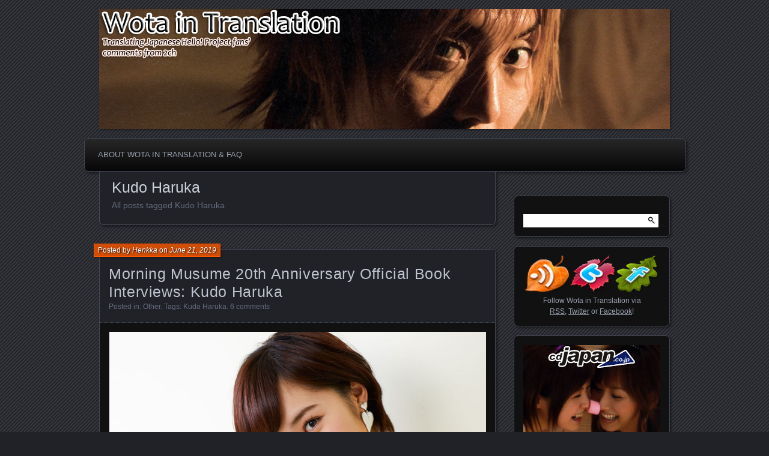

--- FILE ---
content_type: text/html; charset=UTF-8
request_url: http://wotaintranslation.com/tag/kudo-haruka/
body_size: 19474
content:

<!DOCTYPE html>
<!--[if IE 7]>
<html id="ie7" lang="en-US">
<![endif]-->
<!--[if IE 8]>
<html id="ie8" lang="en-US">
<![endif]-->
<!--[if !(IE 7) | !(IE 8) ]><!-->
<html lang="en-US">
<!--<![endif]-->
<head>
	<meta charset="UTF-8" />
	<title>Wota in Translation   &raquo; Kudo Haruka</title>
	<link rel="profile" href="http://gmpg.org/xfn/11" />
	<link rel="stylesheet" type="text/css" media="all" href="http://wotaintranslation.com/wp-content/themes/parament/style.css" />
	<link rel="pingback" href="http://wotaintranslation.com/xmlrpc.php" />
	<!--[if lt IE 9]>
	<script src="http://wotaintranslation.com/wp-content/themes/parament/js/html5.js" type="text/javascript"></script>
	<![endif]-->
		<meta name='robots' content='max-image-preview:large' />
<link rel='dns-prefetch' href='//stats.wp.com' />
<link rel='dns-prefetch' href='//v0.wordpress.com' />
<link rel="alternate" type="application/rss+xml" title="Wota in Translation &raquo; Feed" href="http://wotaintranslation.com/feed/" />
<link rel="alternate" type="application/rss+xml" title="Wota in Translation &raquo; Comments Feed" href="http://wotaintranslation.com/comments/feed/" />
<link rel="alternate" type="application/rss+xml" title="Wota in Translation &raquo; Kudo Haruka Tag Feed" href="http://wotaintranslation.com/tag/kudo-haruka/feed/" />
<style id='wp-img-auto-sizes-contain-inline-css' type='text/css'>
img:is([sizes=auto i],[sizes^="auto," i]){contain-intrinsic-size:3000px 1500px}
/*# sourceURL=wp-img-auto-sizes-contain-inline-css */
</style>

<link rel='stylesheet' id='wp-block-library-css' href='http://wotaintranslation.com/wp-includes/css/dist/block-library/style.min.css?ver=6.9' type='text/css' media='all' />
<style id='global-styles-inline-css' type='text/css'>
:root{--wp--preset--aspect-ratio--square: 1;--wp--preset--aspect-ratio--4-3: 4/3;--wp--preset--aspect-ratio--3-4: 3/4;--wp--preset--aspect-ratio--3-2: 3/2;--wp--preset--aspect-ratio--2-3: 2/3;--wp--preset--aspect-ratio--16-9: 16/9;--wp--preset--aspect-ratio--9-16: 9/16;--wp--preset--color--black: #000000;--wp--preset--color--cyan-bluish-gray: #abb8c3;--wp--preset--color--white: #ffffff;--wp--preset--color--pale-pink: #f78da7;--wp--preset--color--vivid-red: #cf2e2e;--wp--preset--color--luminous-vivid-orange: #ff6900;--wp--preset--color--luminous-vivid-amber: #fcb900;--wp--preset--color--light-green-cyan: #7bdcb5;--wp--preset--color--vivid-green-cyan: #00d084;--wp--preset--color--pale-cyan-blue: #8ed1fc;--wp--preset--color--vivid-cyan-blue: #0693e3;--wp--preset--color--vivid-purple: #9b51e0;--wp--preset--gradient--vivid-cyan-blue-to-vivid-purple: linear-gradient(135deg,rgb(6,147,227) 0%,rgb(155,81,224) 100%);--wp--preset--gradient--light-green-cyan-to-vivid-green-cyan: linear-gradient(135deg,rgb(122,220,180) 0%,rgb(0,208,130) 100%);--wp--preset--gradient--luminous-vivid-amber-to-luminous-vivid-orange: linear-gradient(135deg,rgb(252,185,0) 0%,rgb(255,105,0) 100%);--wp--preset--gradient--luminous-vivid-orange-to-vivid-red: linear-gradient(135deg,rgb(255,105,0) 0%,rgb(207,46,46) 100%);--wp--preset--gradient--very-light-gray-to-cyan-bluish-gray: linear-gradient(135deg,rgb(238,238,238) 0%,rgb(169,184,195) 100%);--wp--preset--gradient--cool-to-warm-spectrum: linear-gradient(135deg,rgb(74,234,220) 0%,rgb(151,120,209) 20%,rgb(207,42,186) 40%,rgb(238,44,130) 60%,rgb(251,105,98) 80%,rgb(254,248,76) 100%);--wp--preset--gradient--blush-light-purple: linear-gradient(135deg,rgb(255,206,236) 0%,rgb(152,150,240) 100%);--wp--preset--gradient--blush-bordeaux: linear-gradient(135deg,rgb(254,205,165) 0%,rgb(254,45,45) 50%,rgb(107,0,62) 100%);--wp--preset--gradient--luminous-dusk: linear-gradient(135deg,rgb(255,203,112) 0%,rgb(199,81,192) 50%,rgb(65,88,208) 100%);--wp--preset--gradient--pale-ocean: linear-gradient(135deg,rgb(255,245,203) 0%,rgb(182,227,212) 50%,rgb(51,167,181) 100%);--wp--preset--gradient--electric-grass: linear-gradient(135deg,rgb(202,248,128) 0%,rgb(113,206,126) 100%);--wp--preset--gradient--midnight: linear-gradient(135deg,rgb(2,3,129) 0%,rgb(40,116,252) 100%);--wp--preset--font-size--small: 13px;--wp--preset--font-size--medium: 20px;--wp--preset--font-size--large: 36px;--wp--preset--font-size--x-large: 42px;--wp--preset--spacing--20: 0.44rem;--wp--preset--spacing--30: 0.67rem;--wp--preset--spacing--40: 1rem;--wp--preset--spacing--50: 1.5rem;--wp--preset--spacing--60: 2.25rem;--wp--preset--spacing--70: 3.38rem;--wp--preset--spacing--80: 5.06rem;--wp--preset--shadow--natural: 6px 6px 9px rgba(0, 0, 0, 0.2);--wp--preset--shadow--deep: 12px 12px 50px rgba(0, 0, 0, 0.4);--wp--preset--shadow--sharp: 6px 6px 0px rgba(0, 0, 0, 0.2);--wp--preset--shadow--outlined: 6px 6px 0px -3px rgb(255, 255, 255), 6px 6px rgb(0, 0, 0);--wp--preset--shadow--crisp: 6px 6px 0px rgb(0, 0, 0);}:where(.is-layout-flex){gap: 0.5em;}:where(.is-layout-grid){gap: 0.5em;}body .is-layout-flex{display: flex;}.is-layout-flex{flex-wrap: wrap;align-items: center;}.is-layout-flex > :is(*, div){margin: 0;}body .is-layout-grid{display: grid;}.is-layout-grid > :is(*, div){margin: 0;}:where(.wp-block-columns.is-layout-flex){gap: 2em;}:where(.wp-block-columns.is-layout-grid){gap: 2em;}:where(.wp-block-post-template.is-layout-flex){gap: 1.25em;}:where(.wp-block-post-template.is-layout-grid){gap: 1.25em;}.has-black-color{color: var(--wp--preset--color--black) !important;}.has-cyan-bluish-gray-color{color: var(--wp--preset--color--cyan-bluish-gray) !important;}.has-white-color{color: var(--wp--preset--color--white) !important;}.has-pale-pink-color{color: var(--wp--preset--color--pale-pink) !important;}.has-vivid-red-color{color: var(--wp--preset--color--vivid-red) !important;}.has-luminous-vivid-orange-color{color: var(--wp--preset--color--luminous-vivid-orange) !important;}.has-luminous-vivid-amber-color{color: var(--wp--preset--color--luminous-vivid-amber) !important;}.has-light-green-cyan-color{color: var(--wp--preset--color--light-green-cyan) !important;}.has-vivid-green-cyan-color{color: var(--wp--preset--color--vivid-green-cyan) !important;}.has-pale-cyan-blue-color{color: var(--wp--preset--color--pale-cyan-blue) !important;}.has-vivid-cyan-blue-color{color: var(--wp--preset--color--vivid-cyan-blue) !important;}.has-vivid-purple-color{color: var(--wp--preset--color--vivid-purple) !important;}.has-black-background-color{background-color: var(--wp--preset--color--black) !important;}.has-cyan-bluish-gray-background-color{background-color: var(--wp--preset--color--cyan-bluish-gray) !important;}.has-white-background-color{background-color: var(--wp--preset--color--white) !important;}.has-pale-pink-background-color{background-color: var(--wp--preset--color--pale-pink) !important;}.has-vivid-red-background-color{background-color: var(--wp--preset--color--vivid-red) !important;}.has-luminous-vivid-orange-background-color{background-color: var(--wp--preset--color--luminous-vivid-orange) !important;}.has-luminous-vivid-amber-background-color{background-color: var(--wp--preset--color--luminous-vivid-amber) !important;}.has-light-green-cyan-background-color{background-color: var(--wp--preset--color--light-green-cyan) !important;}.has-vivid-green-cyan-background-color{background-color: var(--wp--preset--color--vivid-green-cyan) !important;}.has-pale-cyan-blue-background-color{background-color: var(--wp--preset--color--pale-cyan-blue) !important;}.has-vivid-cyan-blue-background-color{background-color: var(--wp--preset--color--vivid-cyan-blue) !important;}.has-vivid-purple-background-color{background-color: var(--wp--preset--color--vivid-purple) !important;}.has-black-border-color{border-color: var(--wp--preset--color--black) !important;}.has-cyan-bluish-gray-border-color{border-color: var(--wp--preset--color--cyan-bluish-gray) !important;}.has-white-border-color{border-color: var(--wp--preset--color--white) !important;}.has-pale-pink-border-color{border-color: var(--wp--preset--color--pale-pink) !important;}.has-vivid-red-border-color{border-color: var(--wp--preset--color--vivid-red) !important;}.has-luminous-vivid-orange-border-color{border-color: var(--wp--preset--color--luminous-vivid-orange) !important;}.has-luminous-vivid-amber-border-color{border-color: var(--wp--preset--color--luminous-vivid-amber) !important;}.has-light-green-cyan-border-color{border-color: var(--wp--preset--color--light-green-cyan) !important;}.has-vivid-green-cyan-border-color{border-color: var(--wp--preset--color--vivid-green-cyan) !important;}.has-pale-cyan-blue-border-color{border-color: var(--wp--preset--color--pale-cyan-blue) !important;}.has-vivid-cyan-blue-border-color{border-color: var(--wp--preset--color--vivid-cyan-blue) !important;}.has-vivid-purple-border-color{border-color: var(--wp--preset--color--vivid-purple) !important;}.has-vivid-cyan-blue-to-vivid-purple-gradient-background{background: var(--wp--preset--gradient--vivid-cyan-blue-to-vivid-purple) !important;}.has-light-green-cyan-to-vivid-green-cyan-gradient-background{background: var(--wp--preset--gradient--light-green-cyan-to-vivid-green-cyan) !important;}.has-luminous-vivid-amber-to-luminous-vivid-orange-gradient-background{background: var(--wp--preset--gradient--luminous-vivid-amber-to-luminous-vivid-orange) !important;}.has-luminous-vivid-orange-to-vivid-red-gradient-background{background: var(--wp--preset--gradient--luminous-vivid-orange-to-vivid-red) !important;}.has-very-light-gray-to-cyan-bluish-gray-gradient-background{background: var(--wp--preset--gradient--very-light-gray-to-cyan-bluish-gray) !important;}.has-cool-to-warm-spectrum-gradient-background{background: var(--wp--preset--gradient--cool-to-warm-spectrum) !important;}.has-blush-light-purple-gradient-background{background: var(--wp--preset--gradient--blush-light-purple) !important;}.has-blush-bordeaux-gradient-background{background: var(--wp--preset--gradient--blush-bordeaux) !important;}.has-luminous-dusk-gradient-background{background: var(--wp--preset--gradient--luminous-dusk) !important;}.has-pale-ocean-gradient-background{background: var(--wp--preset--gradient--pale-ocean) !important;}.has-electric-grass-gradient-background{background: var(--wp--preset--gradient--electric-grass) !important;}.has-midnight-gradient-background{background: var(--wp--preset--gradient--midnight) !important;}.has-small-font-size{font-size: var(--wp--preset--font-size--small) !important;}.has-medium-font-size{font-size: var(--wp--preset--font-size--medium) !important;}.has-large-font-size{font-size: var(--wp--preset--font-size--large) !important;}.has-x-large-font-size{font-size: var(--wp--preset--font-size--x-large) !important;}
/*# sourceURL=global-styles-inline-css */
</style>

<style id='classic-theme-styles-inline-css' type='text/css'>
/*! This file is auto-generated */
.wp-block-button__link{color:#fff;background-color:#32373c;border-radius:9999px;box-shadow:none;text-decoration:none;padding:calc(.667em + 2px) calc(1.333em + 2px);font-size:1.125em}.wp-block-file__button{background:#32373c;color:#fff;text-decoration:none}
/*# sourceURL=/wp-includes/css/classic-themes.min.css */
</style>
<link rel="https://api.w.org/" href="http://wotaintranslation.com/wp-json/" /><link rel="alternate" title="JSON" type="application/json" href="http://wotaintranslation.com/wp-json/wp/v2/tags/21" /><link rel="EditURI" type="application/rsd+xml" title="RSD" href="http://wotaintranslation.com/xmlrpc.php?rsd" />
<meta name="generator" content="WordPress 6.9" />
<script type="text/javascript">
	window._wp_rp_static_base_url = 'https://wprp.zemanta.com/static/';
	window._wp_rp_wp_ajax_url = "http://wotaintranslation.com/wp-admin/admin-ajax.php";
	window._wp_rp_plugin_version = '3.6.4';
	window._wp_rp_post_id = '40933';
	window._wp_rp_num_rel_posts = '5';
	window._wp_rp_thumbnails = true;
	window._wp_rp_post_title = 'Morning+Musume+20th+Anniversary+Official+Book+Interviews%3A+Kudo+Haruka';
	window._wp_rp_post_tags = ['kudo+haruka', 'other', 'alt', 'geneva', 'girl', 'egg', 'dream', 'morn', 'app', 'swim', 'book', 'love', 'idol', 'interview', 'anniversari', 'sport', 'danc'];
	window._wp_rp_promoted_content = true;
</script>
<link rel="stylesheet" href="http://wotaintranslation.com/wp-content/plugins/wordpress-23-related-posts-plugin/static/themes/vertical-m.css?version=3.6.4" />
<style type="text/css">
.related_post_title {
}
ul.related_post {
}
ul.related_post li {
}
ul.related_post li a {
}
ul.related_post li img {
}</style>
	<style>img#wpstats{display:none}</style>
				<style type="text/css">
					h1#site-title,
			h2#site-description {
				position: absolute !important;
				clip: rect( 1px 1px 1px 1px ); /* IE6, IE7 */
				clip: rect( 1px, 1px, 1px, 1px );
			}
				
			#branding {
				overflow: hidden;
				position: relative;
				width: 950px;
				height: 200px;
			}
			h1#site-title,
			h2#site-description {
				position: relative;
				margin-left: 50px;
				z-index: 2;
			}
			h1#site-title {
				margin-top: 60px;
			}
			h2#site-description {
				display: block;
			}
			#header-image {
				display: block;
				position: absolute;
				top: 0;
				left: 0;
				width: 950px;
				height: 200px;
				z-index: 1;
			}
						</style>
		
<!-- Jetpack Open Graph Tags -->
<meta property="og:type" content="website" />
<meta property="og:title" content="Kudo Haruka &#8211; Wota in Translation" />
<meta property="og:url" content="http://wotaintranslation.com/tag/kudo-haruka/" />
<meta property="og:site_name" content="Wota in Translation" />
<meta property="og:image" content="https://s0.wp.com/i/blank.jpg" />
<meta property="og:image:width" content="200" />
<meta property="og:image:height" content="200" />
<meta property="og:image:alt" content="" />
<meta property="og:locale" content="en_US" />

<!-- End Jetpack Open Graph Tags -->
</head>

<body class="archive tag tag-kudo-haruka tag-21 wp-theme-parament">

<div id="page-wrap" class="contain">
	<header id="branding" role="banner" class="has-image">
		<h1 id="site-title"><a href="http://wotaintranslation.com">Wota in Translation</a></h1>
		<h2 id="site-description"><a href="http://wotaintranslation.com">Translating Japanese Hello! Project fans&#039; comments from 2ch</a></h2>
					<a id="header-image" href="http://wotaintranslation.com"><img src="http://wotaintranslation.com/wp-content/uploads/2013/06/tsunku2.jpg" alt="" /></a>
			</header><!-- #branding -->

	<nav id="menu" role="navigation"><div id="primary-menu" class="menu"><ul>
<li class="page_item page-item-2"><a href="http://wotaintranslation.com/about/">About Wota in Translation &#038; FAQ</a></li>
</ul></div>
</nav>
<div id="container" class="contain">

	<div id="main" role="main">
		<header id="introduction" class="contain">
			<hgroup>
			<h1 id="page-title">Kudo Haruka</h1><h2 id="page-tagline">All posts tagged Kudo Haruka</h2>			</hgroup>
		</header>

									
<article id="post-40933" class="contain has-byline post-40933 post type-post status-publish format-standard hentry category-hello-project-books-articles tag-kudo-haruka">

	<div class="title">
					<h2 class="entry-title"><a href="http://wotaintranslation.com/2019/06/21/morning-musume-20th-anniversary-official-book-interviews-kudo-haruka/" rel="bookmark">Morning Musume 20th Anniversary Official Book Interviews: Kudo Haruka</a></h2>				<div class="entry-byline">
			<span>Posted by <a href="http://wotaintranslation.com/author/henkka/" title="View all posts by Henkka">Henkka</a> on <a href="http://wotaintranslation.com/2019/06/21/morning-musume-20th-anniversary-official-book-interviews-kudo-haruka/">June 21, 2019</a></span>
					</div>

		<div class="entry-meta">

						Posted in: <a href="http://wotaintranslation.com/category/hello-project-books-articles/" rel="category tag">Other</a>.			
						Tags: <a href="http://wotaintranslation.com/tag/kudo-haruka/" rel="tag">Kudo Haruka</a>.			
							<span class="comments"><a href="http://wotaintranslation.com/2019/06/21/morning-musume-20th-anniversary-official-book-interviews-kudo-haruka/#comments">6 comments</a></span>
					</div><!-- entry-meta -->

	</div><!-- end title -->

	<div class="entry-content">
		<p style="text-align: center;"><a href="http://wotaintranslation.com/wp-content/uploads/2019/05/kudo_haruka_main.jpg"><img fetchpriority="high" decoding="async" class="alignnone size-large wp-image-40965" src="http://wotaintranslation.com/wp-content/uploads/2019/05/kudo_haruka_main-1024x730.jpg" alt="" width="627" height="447" srcset="http://wotaintranslation.com/wp-content/uploads/2019/05/kudo_haruka_main-1024x730.jpg 1024w, http://wotaintranslation.com/wp-content/uploads/2019/05/kudo_haruka_main-200x143.jpg 200w, http://wotaintranslation.com/wp-content/uploads/2019/05/kudo_haruka_main-500x356.jpg 500w, http://wotaintranslation.com/wp-content/uploads/2019/05/kudo_haruka_main.jpg 1200w" sizes="(max-width: 627px) 100vw, 627px" /></a></p>
<p style="text-align: center;"><span style="color: #ff8c00; font-family: verdana, geneva, sans-serif;"><strong><span style="font-size: 1.7em;">Kudo Haruka</span></strong></span><span style="font-size: 1.2em;"><br />
October 27, 1999 — Saitama<br />
<strong>2011/09/29 ~ 2017/12/11</strong><br />
</span></p>
<p style="text-align: justify;"><span style="color: #ff8c00;"><strong>Kudo</strong></span>: It all started with my father telling me, &#8220;<em>hey, that&#8217;s the same company that does Morning Musume!</em>&#8221; I desperately wanted to meet the members of Morning Musume, and so I sent in my application for the Eggs audition.</p>
<p style="text-align: justify;">— <b>Your father is a big Morning Musume fan &#8212; to the extent that he was there to buy &#8220;<em>Ai no Tane</em>&#8221; when the group was selling it in-person.<br />
</b></p>
<p style="text-align: justify;"><span style="color: #ff8c00;"><strong>Kudo</strong></span>: That&#8217;s right. It&#8217;s like my father unknowingly gave his daughter a dream. I&#8217;d come to love Morning Musume thanks to his influence, and so I immediately announced that I wanted to apply for the auditions.</p>
<p style="text-align: justify;">— <b>You didn&#8217;t have any prior singing or dancing experience, did you?<br />
</b></p>
<p style="text-align: justify;"><span style="color: #ff8c00;"><strong>Kudo</strong></span>: I was this &#8220;sports girl.&#8221; I&#8217;d always been big into swimming, but then my attention completely switched over to being an idol, just like that. I didn&#8217;t know left from right and there was a lot to be anxious about, but even for someone like me &#8212; someone with no singing or dancing experience &#8212; there were moments when I was doing these things that were completely new to me and it still felt like I could actually do it. Those moments made me happy.</p>
<p style="text-align: justify;">Moreover, despite being so tiny, I had an unusually husky voice and I was a bit of a cheeky girl. My seniors and the staff all seemed to dote on me because of that. And honestly, having grown up as the eldest daughter of my family&#8230;? I didn&#8217;t dislike being doted on. <em>(laughs)</em></p>
<p style="text-align: justify;"> <a href="http://wotaintranslation.com/2019/06/21/morning-musume-20th-anniversary-official-book-interviews-kudo-haruka/" class="more-link">Read more&#8230;</a></p>
		
	</div>

	
</article>							
<article id="post-33473" class="contain has-byline post-33473 post type-post status-publish format-standard hentry category-hello-project-2ch category-kobushi-factory category-morning-musume tag-hirose-ayaka tag-kudo-haruka">

	<div class="title">
					<h2 class="entry-title"><a href="http://wotaintranslation.com/2017/12/09/kudo-haruka-i-wouldnt-want-to-be-seen-naked-next-to-someone-like-ayapan/" rel="bookmark">Kudo Haruka: &#8220;I wouldn&#8217;t want to be seen naked next to someone like Ayapan.&#8221;</a></h2>				<div class="entry-byline">
			<span>Posted by <a href="http://wotaintranslation.com/author/henkka/" title="View all posts by Henkka">Henkka</a> on <a href="http://wotaintranslation.com/2017/12/09/kudo-haruka-i-wouldnt-want-to-be-seen-naked-next-to-someone-like-ayapan/">December 9, 2017</a></span>
					</div>

		<div class="entry-meta">

						Posted in: <a href="http://wotaintranslation.com/category/hello-project-2ch/" rel="category tag">2ch</a>, <a href="http://wotaintranslation.com/category/hello-project-2ch/kobushi-factory/" rel="category tag">Kobushi Factory</a>, <a href="http://wotaintranslation.com/category/hello-project-2ch/morning-musume/" rel="category tag">Morning Musume</a>.			
						Tags: <a href="http://wotaintranslation.com/tag/hirose-ayaka/" rel="tag">Hirose Ayaka</a>, <a href="http://wotaintranslation.com/tag/kudo-haruka/" rel="tag">Kudo Haruka</a>.			
							<span class="comments"><a href="http://wotaintranslation.com/2017/12/09/kudo-haruka-i-wouldnt-want-to-be-seen-naked-next-to-someone-like-ayapan/#comments">51 comments</a></span>
					</div><!-- entry-meta -->

	</div><!-- end title -->

	<div class="entry-content">
		<p><iframe title="HELLO! DRIVE! -ハロドラ- 工藤遥･広瀬彩海･一岡伶奈 ＃34" width="627" height="353" src="https://www.youtube.com/embed/A6IUd4gjUvM?start=683&#038;feature=oembed" frameborder="0" allow="accelerometer; autoplay; clipboard-write; encrypted-media; gyroscope; picture-in-picture; web-share" referrerpolicy="strict-origin-when-cross-origin" allowfullscreen></iframe></p>
<p><span style="color: #ff0000;">(Note: scroll down for a translation.)</span></p>
<p style="text-align: justify;">27: <span style="color: #009000;">名無し募集中。。。</span> 2017/11/17(金) 00:59:38.71 0.net<br />
Girls this age will talk about much nastier stuff than this when they&#8217;re in private.</p>
<p style="text-align: justify;">8: <span style="color: #009000;">名無し募集中。。。</span> 2017/11/17(金) 00:45:50.40 0.net<br />
&#8220;Public execution&#8221;&#8230; where&#8217;d she learn that word?</p>
<p style="text-align: justify;">89: <span style="color: #009000;">名無し募集中。。。</span> 2017/11/17(金) 17:23:46.56 0.net<br />
<span style="color: #ff00ff;">Are these girls drunk?</span></p>
<p style="text-align: justify;"> <a href="http://wotaintranslation.com/2017/12/09/kudo-haruka-i-wouldnt-want-to-be-seen-naked-next-to-someone-like-ayapan/" class="more-link">Read more&#8230;</a></p>
		
	</div>

	
</article>							
<article id="post-30989" class="contain has-byline post-30989 post type-post status-publish format-standard hentry category-hello-project-2ch category-morning-musume tag-kudo-haruka">

	<div class="title">
					<h2 class="entry-title"><a href="http://wotaintranslation.com/2017/05/06/kudo-haruka-i-still-like-the-smell-of-my-dads-pillow/" rel="bookmark">Kudo Haruka: &#8220;I still like the smell of my dad&#8217;s pillow.&#8221;</a></h2>				<div class="entry-byline">
			<span>Posted by <a href="http://wotaintranslation.com/author/henkka/" title="View all posts by Henkka">Henkka</a> on <a href="http://wotaintranslation.com/2017/05/06/kudo-haruka-i-still-like-the-smell-of-my-dads-pillow/">May 6, 2017</a></span>
					</div>

		<div class="entry-meta">

						Posted in: <a href="http://wotaintranslation.com/category/hello-project-2ch/" rel="category tag">2ch</a>, <a href="http://wotaintranslation.com/category/hello-project-2ch/morning-musume/" rel="category tag">Morning Musume</a>.			
						Tags: <a href="http://wotaintranslation.com/tag/kudo-haruka/" rel="tag">Kudo Haruka</a>.			
							<span class="comments"><a href="http://wotaintranslation.com/2017/05/06/kudo-haruka-i-still-like-the-smell-of-my-dads-pillow/#comments">11 comments</a></span>
					</div><!-- entry-meta -->

	</div><!-- end title -->

	<div class="entry-content">
		<p><a href="http://wotaintranslation.com/wp-content/uploads/2017/05/66dde947.jpg"><img decoding="async" class="size-full wp-image-30990 aligncenter" src="http://wotaintranslation.com/wp-content/uploads/2017/05/66dde947.jpg" alt="" width="719" height="480" srcset="http://wotaintranslation.com/wp-content/uploads/2017/05/66dde947.jpg 719w, http://wotaintranslation.com/wp-content/uploads/2017/05/66dde947-200x134.jpg 200w, http://wotaintranslation.com/wp-content/uploads/2017/05/66dde947-500x334.jpg 500w" sizes="(max-width: 719px) 100vw, 719px" /></a></p>
<p>1: <span style="color: #009000;">【中国電 &#8211; %】 ◆fveg1grntk</span> 2017/04/01(土) 23:46:16.40 0.net<br />
<span style="color: #3366ff;">Source: Young Town.</span></p>
<blockquote><p><span style="color: #3366ff;"><strong>Kudo Haruka</strong>: &#8220;<em>I still like the smell of my dad&#8217;s pillow. I was always a daddy&#8217;s girl.</em>&#8220;</span><br />
<span style="color: #3366ff;"> <strong>Sanma</strong>: &#8220;<em>Your brain will eventually come to dislike it so it doesn&#8217;t devolve into incest.</em>&#8220;</span></p></blockquote>
<p style="text-align: justify;">2: <span style="color: #009000;">名無し募集中。。。 </span> 2017/04/01(土) 23:46:40.72 0.net<br />
<span style="color: #ff9900;">Haru-chaaaaaaaaaaaan!</span></p>
<p style="text-align: justify;">10: <span style="color: #009000;">名無し募集中。。。 </span> 2017/04/01(土) 23:52:34.57 0.net<br />
I think that&#8217;s just an unproven theory about the incest thing.</p>
<p style="text-align: justify;">20: <span style="color: #009000;">名無し募集中。。。 </span> 2017/04/01(土) 23:54:48.35 0.net<br />
They were talking about this theory on the TV show Honma Dekka.</p>
<p style="text-align: justify;">2. <span style="color: #009000;">℃-uteな名無しさん</span> 2017年04月02日 09:38　id：moP9NZTB0<br />
<span style="color: #99cc00;">Even if this theory <em>is</em> real, the problem then is the &#8220;<em>eventually</em>&#8221; bit. Haru-chan is 17 years old already &#8212; if it&#8217;s really some built-in, instinctive kind of mechanism meant to prevent incest, shouldn&#8217;t it have kicked in a good three or four years ago? It&#8217;s too late by now!</span></p>
<p> <a href="http://wotaintranslation.com/2017/05/06/kudo-haruka-i-still-like-the-smell-of-my-dads-pillow/" class="more-link">Read more&#8230;</a></p>
		
	</div>

	
</article>							
<article id="post-25410" class="contain has-byline post-25410 post type-post status-publish format-standard hentry category-hello-project-2ch category-angerme category-juicejuice category-morning-musume tag-kudo-haruka tag-nakanishi-kana tag-takagi-sayuki">

	<div class="title">
					<h2 class="entry-title"><a href="http://wotaintranslation.com/2016/03/17/nakanishi-kana-18-lets-take-a-bath-together-little-brother-7-well-i-mean-im-okay-with-it-if-you-are-1/" rel="bookmark">Nakanishi Kana (18): &#8220;Let&#8217;s take a bath together.&#8221; Little brother (7): &#8220;Well, I mean, I&#8217;m okay with it if you are.&#8221; (+1)</a></h2>				<div class="entry-byline">
			<span>Posted by <a href="http://wotaintranslation.com/author/henkka/" title="View all posts by Henkka">Henkka</a> on <a href="http://wotaintranslation.com/2016/03/17/nakanishi-kana-18-lets-take-a-bath-together-little-brother-7-well-i-mean-im-okay-with-it-if-you-are-1/">March 17, 2016</a></span>
					</div>

		<div class="entry-meta">

						Posted in: <a href="http://wotaintranslation.com/category/hello-project-2ch/" rel="category tag">2ch</a>, <a href="http://wotaintranslation.com/category/hello-project-2ch/angerme/" rel="category tag">ANGERME</a>, <a href="http://wotaintranslation.com/category/hello-project-2ch/juicejuice/" rel="category tag">Juice=Juice</a>, <a href="http://wotaintranslation.com/category/hello-project-2ch/morning-musume/" rel="category tag">Morning Musume</a>.			
						Tags: <a href="http://wotaintranslation.com/tag/kudo-haruka/" rel="tag">Kudo Haruka</a>, <a href="http://wotaintranslation.com/tag/nakanishi-kana/" rel="tag">Nakanishi Kana</a>, <a href="http://wotaintranslation.com/tag/takagi-sayuki/" rel="tag">Takagi Sayuki</a>.			
							<span class="comments"><a href="http://wotaintranslation.com/2016/03/17/nakanishi-kana-18-lets-take-a-bath-together-little-brother-7-well-i-mean-im-okay-with-it-if-you-are-1/#comments">22 comments</a></span>
					</div><!-- entry-meta -->

	</div><!-- end title -->

	<div class="entry-content">
		<p><a href="http://wotaintranslation.com/wp-content/uploads/2016/03/907e336c.jpg" rel="attachment wp-att-25431"><img decoding="async" class="size-medium wp-image-25431 aligncenter" src="http://wotaintranslation.com/wp-content/uploads/2016/03/907e336c-300x400.jpg" alt="907e336c" width="300" height="400" srcset="http://wotaintranslation.com/wp-content/uploads/2016/03/907e336c-300x400.jpg 300w, http://wotaintranslation.com/wp-content/uploads/2016/03/907e336c-150x200.jpg 150w, http://wotaintranslation.com/wp-content/uploads/2016/03/907e336c.jpg 480w" sizes="(max-width: 300px) 100vw, 300px" /></a></p>
<p>1: <span style="color: #009000;">【中国電 68.4 %】 ◆fveg1grntk</span> 2016/01/19(火) 00:07:57.54 0.net</p>
<blockquote>
<p style="text-align: justify;">Today is my little brother&#8217;s birthday!</p>
<p style="text-align: justify;">He&#8217;s turning eight. Congratulations! It looks like my family is throwing him a birthday party&#8230; They sent me a picture of it which made me a bit lonely, but seeing my family looking so happy made me feel happy, too. (^ ^)</p>
<p style="text-align: justify;">I hope to meet them all soon!<br />
I wonder when that&#8217;s going to be~?</p>
<p style="text-align: justify;">My little brother was just three years old when I first came to Tokyo! They really grow up so fast! I don&#8217;t get to see him a lot, so whenever I do, I try to spend as much time with him as possible. I&#8217;m always clinging to him. (^ ^) He&#8217;s really, really cute! （▼v▼） But it&#8217;s just that since he&#8217;s growing up so fast, he&#8217;s refusing to play with me as much as he used to! Still, I&#8217;m glad to see him grow. (^ ^)</p>
<p style="text-align: justify;">Although we used to bathe together all the time, the other day when I said &#8220;<em>hey, let&#8217;s take a bath together!</em>&#8221; like I always do, he was all &#8220;<em>well, I mean, I&#8217;m okay with it if you are.</em>&#8221; He was all cold like that! He doesn&#8217;t want to bathe together anymore!</p>
<p style="text-align: justify;">What&#8217;s up with that!? For your information, I was changing your diapers when you were tiny, you know! <em>(laughs)</em></p>
<p style="text-align: justify;">Does he want to become more independent? Well, it&#8217;s not that I&#8217;m his parent or anything, but since I&#8217;m his big sister and there&#8217;s an age gap, I kind of almost see him as my own child. (^ ^)</p>
<p style="text-align: justify;">I hope he has a great birthday!<br />
I&#8217;ve prepared lots of presents for him, so I hope I can make him happy!</p>
</blockquote>
<p><a href="http://ameblo.jp/angerme-amerika/entry-12119055150.html">http://ameblo.jp/angerme-amerika/entry-12119055150.html</a></p>
<p>48: <span style="color: #009000;">名無し募集中。。。</span> 2016/01/19(火) 00:32:13.92 0.net<br />
<span style="color: #ff0000;">I&#8217;m so insanely jealous.</span></p>
<p style="text-align: justify;"> <a href="http://wotaintranslation.com/2016/03/17/nakanishi-kana-18-lets-take-a-bath-together-little-brother-7-well-i-mean-im-okay-with-it-if-you-are-1/" class="more-link">Read more&#8230;</a></p>
		
	</div>

	
</article>							
<article id="post-19651" class="contain has-byline post-19651 post type-post status-publish format-standard hentry category-hello-project-2ch category-morning-musume tag-kudo-haruka">

	<div class="title">
					<h2 class="entry-title"><a href="http://wotaintranslation.com/2014/07/07/kudo-x2/" rel="bookmark">Random guy on street calls Kudo cute; guy&#8217;s girlfriend gets angry at him (+1)</a></h2>				<div class="entry-byline">
			<span>Posted by <a href="http://wotaintranslation.com/author/henkka/" title="View all posts by Henkka">Henkka</a> on <a href="http://wotaintranslation.com/2014/07/07/kudo-x2/">July 7, 2014</a></span>
					</div>

		<div class="entry-meta">

						Posted in: <a href="http://wotaintranslation.com/category/hello-project-2ch/" rel="category tag">2ch</a>, <a href="http://wotaintranslation.com/category/hello-project-2ch/morning-musume/" rel="category tag">Morning Musume</a>.			
						Tags: <a href="http://wotaintranslation.com/tag/kudo-haruka/" rel="tag">Kudo Haruka</a>.			
							<span class="comments"><a href="http://wotaintranslation.com/2014/07/07/kudo-x2/#comments">15 comments</a></span>
					</div><!-- entry-meta -->

	</div><!-- end title -->

	<div class="entry-content">
		<p>1: <span style="color: #009000;">名無し募集中。。。</span> 2014/07/04(金) 23:23:39.84 0.net</p>
<blockquote><p><img decoding="async" class="size-full wp-image-19757 aligncenter" src="http://wotaintranslation.com/wp-content/uploads/2014/07/e6038177.jpg" alt="e6038177" width="480" height="360" srcset="http://wotaintranslation.com/wp-content/uploads/2014/07/e6038177.jpg 480w, http://wotaintranslation.com/wp-content/uploads/2014/07/e6038177-200x150.jpg 200w" sizes="(max-width: 480px) 100vw, 480px" /></p>
<p style="text-align: justify;">Oh! Also, today as I was heading to work, this couple in their late twenties(?) (I&#8217;m very sorry if I&#8217;m mistaken!) approached me. And you won&#8217;t believe what they said to me! &#8220;<em>You&#8217;re really cute!!</em>&#8221; they said!!!!!</p>
<p style="text-align: justify;">I was glad to be told that of course, but I don&#8217;t think they knew I&#8217;m a member of Morning Musume &#8217;14! (:_;)</p>
<p style="text-align: justify;">It was actually the boyfriend who called me cute and what&#8217;s more is, after he&#8217;d told me that, it looked as if him and his girlfriend started having a disagreement about it&#8230; (ﾟｰÅ) (<em>strained laugh</em>)</p>
<p style="text-align: justify;">I didn&#8217;t know which way to feel about it&#8230; (laughs)</p>
<p style="text-align: justify;">That&#8217;s all. (laughs)</p>
<p><a href="http://ameblo.jp/morningmusume-10ki/entry-11888808089.html">http://ameblo.jp/morningmusume-10ki/entry-11888808089.html</a></p></blockquote>
<p style="text-align: justify;">4: <span style="color: #009000;">名無し募集中。。。</span> 2014/07/04(金) 23:25:24.62 0.net<br />
<span style="color: #ff0000;">What is this, Duu? Boasting?</span></p>
<p style="text-align: justify;"> <a href="http://wotaintranslation.com/2014/07/07/kudo-x2/" class="more-link">Read more&#8230;</a></p>
		
	</div>

	
</article>							
<article id="post-17851" class="contain has-byline post-17851 post type-post status-publish format-standard hentry category-hello-project-2ch category-morning-musume tag-kudo-haruka">

	<div class="title">
					<h2 class="entry-title"><a href="http://wotaintranslation.com/2014/05/09/kudo-haruka-14-proactiv-saved-me/" rel="bookmark">Kudo Haruka (14): &#8220;Proactiv saved me!&#8221;</a></h2>				<div class="entry-byline">
			<span>Posted by <a href="http://wotaintranslation.com/author/henkka/" title="View all posts by Henkka">Henkka</a> on <a href="http://wotaintranslation.com/2014/05/09/kudo-haruka-14-proactiv-saved-me/">May 9, 2014</a></span>
					</div>

		<div class="entry-meta">

						Posted in: <a href="http://wotaintranslation.com/category/hello-project-2ch/" rel="category tag">2ch</a>, <a href="http://wotaintranslation.com/category/hello-project-2ch/morning-musume/" rel="category tag">Morning Musume</a>.			
						Tags: <a href="http://wotaintranslation.com/tag/kudo-haruka/" rel="tag">Kudo Haruka</a>.			
							<span class="comments"><a href="http://wotaintranslation.com/2014/05/09/kudo-haruka-14-proactiv-saved-me/#comments">13 comments</a></span>
					</div><!-- entry-meta -->

	</div><!-- end title -->

	<div class="entry-content">
		<p>1: <span style="color: #009000;">名無しさん＠おーぷん</span> 2014/05/04(日)22:25:02 ID:???</p>
<blockquote>
<p style="text-align: center;"><a href="http://wotaintranslation.com/wp-content/uploads/2014/05/12f9a409.jpg"><img decoding="async" class="alignnone size-medium wp-image-17855" src="http://wotaintranslation.com/wp-content/uploads/2014/05/12f9a409-300x400.jpg" alt="12f9a409" width="300" height="400" srcset="http://wotaintranslation.com/wp-content/uploads/2014/05/12f9a409-300x400.jpg 300w, http://wotaintranslation.com/wp-content/uploads/2014/05/12f9a409.jpg 480w" sizes="(max-width: 300px) 100vw, 300px" /></a></p>
<p style="text-align: justify;">Lately I&#8217;m doing my best to take good care of my skin!</p>
<p style="text-align: justify;">Up until now, or rather, at around the time of &#8220;Help me!!&#8221;&#8230; that was the worst skin I&#8217;d ever had in my life up until now. Since then I tried all kinds of things until I finally came across &#8220;Proactiv&#8221; and it saved me!!</p>
<p style="text-align: justify;">My pimples have healed up nicely, too, so for those of you who are troubled by not having anything that works against them, please do try it out!!</p>
<p><a href="http://proactiv.jp/?tagsetid=set_ad_adwo&amp;pscd=000000&amp;reid=1972851192&amp;gclid=CO2ftvmukr4CFVF8vQodozQA-A">http://proactiv.jp/?tagsetid=set_ad_adwo&amp;pscd=000000&amp;reid=1972851192&amp;gclid=CO2ftvmukr4CFVF8vQodozQA-A<br />
</a><a href="http://ameblo.jp/morningmusume-10ki/entry-11841414011.html">http://ameblo.jp/morningmusume-10ki/entry-11841414011.html</a></p></blockquote>
<p style="text-align: justify;">11: <span style="color: #009000;">名無しさん＠おーぷん</span> 2014/05/04(日)22:31:43 ID:???<br />
That&#8217;s some good stealth marketing. (laughs)</p>
<p> <a href="http://wotaintranslation.com/2014/05/09/kudo-haruka-14-proactiv-saved-me/" class="more-link">Read more&#8230;</a></p>
		
	</div>

	
</article>							
<article id="post-17202" class="contain has-byline post-17202 post type-post status-publish format-standard hentry category-hello-project-2ch category-morning-musume tag-fukumura-mizuki tag-kudo-haruka">

	<div class="title">
					<h2 class="entry-title"><a href="http://wotaintranslation.com/2014/04/19/japanese-boy-kudo-haru-buys-two-copies-of-latest-magazine-featuring-fukumura-mizuki/" rel="bookmark">Japanese boy Kudo Haru buys two copies of latest magazine featuring Fukumura Mizuki!</a></h2>				<div class="entry-byline">
			<span>Posted by <a href="http://wotaintranslation.com/author/henkka/" title="View all posts by Henkka">Henkka</a> on <a href="http://wotaintranslation.com/2014/04/19/japanese-boy-kudo-haru-buys-two-copies-of-latest-magazine-featuring-fukumura-mizuki/">April 19, 2014</a></span>
					</div>

		<div class="entry-meta">

						Posted in: <a href="http://wotaintranslation.com/category/hello-project-2ch/" rel="category tag">2ch</a>, <a href="http://wotaintranslation.com/category/hello-project-2ch/morning-musume/" rel="category tag">Morning Musume</a>.			
						Tags: <a href="http://wotaintranslation.com/tag/fukumura-mizuki/" rel="tag">Fukumura Mizuki</a>, <a href="http://wotaintranslation.com/tag/kudo-haruka/" rel="tag">Kudo Haruka</a>.			
							<span class="comments"><a href="http://wotaintranslation.com/2014/04/19/japanese-boy-kudo-haru-buys-two-copies-of-latest-magazine-featuring-fukumura-mizuki/#comments">17 comments</a></span>
					</div><!-- entry-meta -->

	</div><!-- end title -->

	<div class="entry-content">
		<p>1: <span style="color: #009000;">名無し募集中。。。＠転載禁止</span> 2014/04/18(金) 22:17:25.53 0</p>
<blockquote>
<p style="text-align: center;"><a href="http://wotaintranslation.com/wp-content/uploads/2014/04/o0480048012912805842.jpg"><img decoding="async" class="alignnone size-medium wp-image-17205" alt="o0480048012912805842" src="http://wotaintranslation.com/wp-content/uploads/2014/04/o0480048012912805842-400x400.jpg" width="400" height="400" srcset="http://wotaintranslation.com/wp-content/uploads/2014/04/o0480048012912805842-400x400.jpg 400w, http://wotaintranslation.com/wp-content/uploads/2014/04/o0480048012912805842-150x150.jpg 150w, http://wotaintranslation.com/wp-content/uploads/2014/04/o0480048012912805842.jpg 480w" sizes="(max-width: 400px) 100vw, 400px" /></a></p>
<p style="text-align: justify;">The latest edition of &#8220;Young Gangan&#8221; with Fukumura-san on the front cover went on sale today!!!</p>
<p style="text-align: justify;">&#8220;Bath poster&#8221;<br />
&#8220;Bath poster&#8221;<br />
&#8220;Bath poster&#8221;</p>
<p style="text-align: justify;">I bought two copies, by the way. It was so embarrassing buying them at the bookstore. The clerk asked me, &#8220;<em>This is two of the same magazine. Is that okay?</em>&#8221; so I excitedly replied &#8220;<em>Yes! No problem!</em>&#8220;</p>
<p style="text-align: justify;">When it comes down to it, I really am a boy after all!!!</p>
</blockquote>
<p style="text-align: justify;">2: <span style="color: #009000;">名無し募集中。。。＠転載禁止</span> 2014/04/18(金) 22:18:07.72 0<br />
Don&#8217;t buy up all the copies!</p>
<p style="text-align: justify;">4: <span style="color: #009000;">名無し募集中。。。＠転載禁止</span> 2014/04/18(金) 22:18:34.16 0<br />
<span style="color: #ff0000;">One for safekeeping, one for fapping.</span></p>
<p style="text-align: justify;">18: <span style="color: #009000;">名無し募集中。。。＠転載禁止</span> 2014/04/18(金) 22:21:57.54 0<br />
<span style="color: #3366ff;">Well, it&#8217;s only to be expected of a healthy boy his age.</span></p>
<p style="text-align: justify;"> <a href="http://wotaintranslation.com/2014/04/19/japanese-boy-kudo-haru-buys-two-copies-of-latest-magazine-featuring-fukumura-mizuki/" class="more-link">Read more&#8230;</a></p>
		
	</div>

	
</article>							
<article id="post-15391" class="contain has-byline post-15391 post type-post status-publish format-standard hentry category-hello-project-2ch category-juicejuice category-morning-musume tag-kudo-haruka tag-miyamoto-karin tag-miyazaki-yuka tag-sato-masaki tag-sayashi-riho tag-uemura-akari">

	<div class="title">
					<h2 class="entry-title"><a href="http://wotaintranslation.com/2014/03/06/hp-members-say-the-darndest-things-about-sexuality-3-threads/" rel="bookmark">H!P members say the darndest things about sexuality</a></h2>				<div class="entry-byline">
			<span>Posted by <a href="http://wotaintranslation.com/author/henkka/" title="View all posts by Henkka">Henkka</a> on <a href="http://wotaintranslation.com/2014/03/06/hp-members-say-the-darndest-things-about-sexuality-3-threads/">March 6, 2014</a></span>
					</div>

		<div class="entry-meta">

						Posted in: <a href="http://wotaintranslation.com/category/hello-project-2ch/" rel="category tag">2ch</a>, <a href="http://wotaintranslation.com/category/hello-project-2ch/juicejuice/" rel="category tag">Juice=Juice</a>, <a href="http://wotaintranslation.com/category/hello-project-2ch/morning-musume/" rel="category tag">Morning Musume</a>.			
						Tags: <a href="http://wotaintranslation.com/tag/kudo-haruka/" rel="tag">Kudo Haruka</a>, <a href="http://wotaintranslation.com/tag/miyamoto-karin/" rel="tag">Miyamoto Karin</a>, <a href="http://wotaintranslation.com/tag/miyazaki-yuka/" rel="tag">Miyazaki Yuka</a>, <a href="http://wotaintranslation.com/tag/sato-masaki/" rel="tag">Sato Masaki</a>, <a href="http://wotaintranslation.com/tag/sayashi-riho/" rel="tag">Sayashi Riho</a>, <a href="http://wotaintranslation.com/tag/uemura-akari/" rel="tag">Uemura Akari</a>.			
							<span class="comments"><a href="http://wotaintranslation.com/2014/03/06/hp-members-say-the-darndest-things-about-sexuality-3-threads/#comments">14 comments</a></span>
					</div><!-- entry-meta -->

	</div><!-- end title -->

	<div class="entry-content">
		<p style="text-align: center;"><strong><span style="font-size: 1.5em; color: #ff0000;">Miyazaki Yuka: &#8220;<em>Karin-chan is cute</em>!&#8221;<br />
Uemura Akari: &#8220;<em>You lolicon.</em>&#8220;</span></strong></p>
<p>1: <span style="color: #009000;">名無し募集中。。。</span> 2014/02/15(土) 23:48:26.24 0</p>
<blockquote>
<p style="text-align: center;"><a href="http://wotaintranslation.com/wp-content/uploads/2014/03/a09a49a7.jpg"><img decoding="async" class="alignnone size-medium wp-image-15393" src="http://wotaintranslation.com/wp-content/uploads/2014/03/a09a49a7-303x400.jpg" alt="a09a49a7" width="303" height="400" srcset="http://wotaintranslation.com/wp-content/uploads/2014/03/a09a49a7-303x400.jpg 303w, http://wotaintranslation.com/wp-content/uploads/2014/03/a09a49a7.jpg 478w" sizes="(max-width: 303px) 100vw, 303px" /></a></p>
<p style="text-align: justify;">Miyamoto Karin-chan sat in the seat next to mine in our dressing room.<br />
We actually end up in seats next to each other quite often. ♡</p>
<p style="text-align: justify;">She has a habit of making a mess on her desk at our dressing rooms. Today, too, even though she was trying her best to clean it up, she wasn&#8217;t really making much progress at all. But seeing Karin-chan like that, she was so cute!!!! Do you know what I mean?? Like, even though she&#8217;s so cool when performing, she also has that clumsy side to her. ♡♡</p>
<p style="text-align: justify;">When I told this story to Aarii, she just went: &#8220;<em>lolicon.</em>&#8221; (laughs)</p>
<p><a href="http://ameblo.jp/juicejuice-official/entry-11773207018.html">http://ameblo.jp/juicejuice-official/entry-11773207018.html</a></p></blockquote>
<p>6: <span style="color: #009000;">名無し募集中。。。</span> 2014/02/15(土) 23:50:43.30 0<br />
Do you call a girl who likes a younger girl a lolicon, too?</p>
<p style="padding-left: 30px;">9: <span style="color: #009000;">名無し募集中。。。</span> 2014/02/15(土) 23:52:08.99 0<br />
<span style="color: #ff99cc;">Don&#8217;t expect Aarii to know correct Japanese.</span></p>
<p> <a href="http://wotaintranslation.com/2014/03/06/hp-members-say-the-darndest-things-about-sexuality-3-threads/" class="more-link">Read more&#8230;</a></p>
		
	</div>

	
</article>					
		<nav id="posts-nav" class="paged-navigation contain">
			<h1 class="assistive-text">Posts navigation</h1>
			<div class="nav-older"><a href="http://wotaintranslation.com/tag/kudo-haruka/page/2/" >&larr; Older Entries</a></div>
			<div class="nav-newer"></div>
		</nav>

	</div><!-- end main -->

	
	<ul id="sidebar" role="complementary">
		<li id="search-2" class="widget widget_search"><form role="search" method="get" id="searchform" class="searchform" action="http://wotaintranslation.com/">
				<div>
					<label class="screen-reader-text" for="s">Search for:</label>
					<input type="text" value="" name="s" id="s" />
					<input type="submit" id="searchsubmit" value="Search" />
				</div>
			</form></li><li id="text-2" class="widget widget_text">			<div class="textwidget"><center><a href="http://wotaintranslation.com/feed/"><img src="http://wotaintranslation.com/wp-content/uploads/rss.png"></a><a href="https://twitter.com/wotatranslation"><img src="http://wotaintranslation.com/wp-content/uploads/twitter.png"></a><a href="https://www.facebook.com/wotaintranslation"><img src="http://wotaintranslation.com/wp-content/uploads/facebook.png"></a></center>
<center>Follow Wota in Translation via<br> <a href="http://wotaintranslation.com/feed/"><u>RSS</u></a>, <a href="https://twitter.com/wotatranslation"><u>Twitter</u></a> or <a href="https://www.facebook.com/wotaintranslation"><u>Facebook</u></a>!</center></div>
		</li><li id="custom_html-4" class="widget_text widget widget_custom_html"><div class="textwidget custom-html-widget"><center><a href="http://bit.ly/WotaInTranslationCDJapan"><img src="http://wotaintranslation.com/wp-content/uploads/2019/11/cdjapan_support.png"></a></center>
<center>Buying from CDJapan via <a href="http://bit.ly/WotaInTranslationCDJapan"><span style="color: #01a9db;" onmouseover="this.style.color='#d24d04'" onmouseout="this.style.color='#01a9db'">this link</span></a> ensures that Wota in Translation <br>will remain online forever!</center></div></li><li id="fresh-comments" class="widget widget_freshcomments"><h2 class="widget-title">Recent comments</h2><ul><li>Anonymous <a href="http://wotaintranslation.com/2013/07/16/goto-maki-and-matsuura-aya-are-going-to-karaoke-together/#comment-462832">said</a>: <br><span style="color: #B0B0B0;">&#8220;hermit cum monster&#8221; is really mean&#8230;</span></li><li>yelmina <a href="http://wotaintranslation.com/2019/09/23/morning-musume-20th-anniversary-official-book-interviews-fujimoto-miki/#comment-462590">said</a>: <br><span style="color: #B0B0B0;">Can&#8217;t say I disagree, but then again all of the interviews contained&#8230;</span></li><li>jinalbert <a href="http://wotaintranslation.com/2019/12/31/the-end/#comment-457096">said</a>: <br><span style="color: #B0B0B0;">Who is still here in 2025? :) The only name I recognize in&#8230;</span></li><li>Hal <a href="http://wotaintranslation.com/2018/07/08/people-who-have-been-fans-of-morning-musume-for-15-years-who-is-the-greatest-member-of-all-time/#comment-452383">said</a>: <br><span style="color: #B0B0B0;">Michishige Sayumi&#8230;.she was the epitome of what I envision Japanese pop is&#8230;</span></li><li>Puwa <a href="http://wotaintranslation.com/2017/03/01/miyamoto-karin-i-love-uk-rock/#comment-442307">said</a>: <br><span style="color: #B0B0B0;">DURAN DURAN MENTIONED!!! MY FAVORITE BAND LOL&#8230;</span></li><li>Anonymous <a href="http://wotaintranslation.com/2014/07/30/720-sato-masaki-handshake-event-reports/#comment-439263">said</a>: <br><span style="color: #B0B0B0;">People in the entertainment industry apparently have to say &#8220;good morning&#8221; regardless&#8230;</span></li></ul></li>
		<li id="recent-posts-2" class="widget widget_recent_entries">
		<h2 class="widget-title">Recent posts</h2>
		<ul>
											<li>
					<a href="http://wotaintranslation.com/2019/12/31/the-end/">The End</a>
									</li>
											<li>
					<a href="http://wotaintranslation.com/2019/12/31/best-of-wota-in-translation-2019/">Best of Wota in Translation 2019</a>
									</li>
											<li>
					<a href="http://wotaintranslation.com/2019/12/30/the-music-of-the-lennon-mccartney-of-osaka/">The Music of the Lennon-McCartney of Osaka</a>
									</li>
											<li>
					<a href="http://wotaintranslation.com/2019/12/28/matsuura-aya-aya-ayaya-interview-part-three/">Matsuura Aya &#8220;Aya &#038; Ayaya&#8221; interview (Part Three)</a>
									</li>
											<li>
					<a href="http://wotaintranslation.com/2019/12/26/matsuura-aya-aya-ayaya-interview-part-two/">Matsuura Aya &#8220;Aya &#038; Ayaya&#8221; interview (Part Two)</a>
									</li>
											<li>
					<a href="http://wotaintranslation.com/2019/12/24/matsuura-aya-aya-ayaya-interview-part-one/">Matsuura Aya &#8220;Aya &#038; Ayaya&#8221; interview (Part One)</a>
									</li>
											<li>
					<a href="http://wotaintranslation.com/2019/12/23/never-forget-kamei-eri/">Never Forget Kamei Eri</a>
									</li>
											<li>
					<a href="http://wotaintranslation.com/2019/12/22/im-a-morning-musume-newbie-where-do-i-start/">I&#8217;m a Morning Musume newbie. Where do I start?</a>
									</li>
											<li>
					<a href="http://wotaintranslation.com/2019/12/21/fukuda-kanon-demands-for-hello-project-music-to-be-put-on-streaming-services/">Fukuda Kanon demands for Hello! Project music to be put on streaming services!</a>
									</li>
											<li>
					<a href="http://wotaintranslation.com/2019/12/17/what-are-the-best-friendships-of-hello-project/">What are the best friendships of Hello! Project?</a>
									</li>
											<li>
					<a href="http://wotaintranslation.com/2019/12/13/im-a-48-year-old-man-would-it-be-gross-for-me-to-go-to-a-handshake-event-and-tell-my-oshi-that-i-love-her/">I&#8217;m a 48 year old man. Would it be gross for me to go to a handshake event and tell my oshi that I love her?</a>
									</li>
											<li>
					<a href="http://wotaintranslation.com/2019/12/08/pornographic-young-town-corner-under-fire-from-overseas-hello-project-fan-base/">Pornographic Young Town corner under fire from overseas Hello! Project fan base!</a>
									</li>
											<li>
					<a href="http://wotaintranslation.com/2019/12/07/what-if-rambo-was-a-hello-project-wota/">What if Rambo was a Hello! Project wota?</a>
									</li>
											<li>
					<a href="http://wotaintranslation.com/2019/12/03/tsunku%e2%99%82-i-appreciate-all-the-respect-threads-about-my-lyrics/">Tsunku♂: &#8220;I appreciate all the respect threads about my lyrics.&#8221;</a>
									</li>
											<li>
					<a href="http://wotaintranslation.com/2019/12/01/your-most-favorite-lyrical-passages-of-terada-mitsuo-aka-tsunku%e2%99%82-revisited/">Your most favorite lyrical passages of Terada Mitsuo aka Tsunku♂&#8230; Revisited</a>
									</li>
					</ul>

		</li><li id="custom_html-5" class="widget_text widget widget_custom_html"><div class="textwidget custom-html-widget"><center><a href="http://wotaintranslation.com/other-index/"><img src="http://wotaintranslation.com/wp-content/uploads/tsunkubw.jpg"></a></center>
<center>See <a href="http://wotaintranslation.com/other-index/"><span style="color: #01a9db;" onmouseover="this.style.color='#d24d04'" onmouseout="this.style.color='#01a9db'">here</span></a> for the index of non-2ch translations that have been posted —<br>books, interviews, articles, etc.</center></div></li><li id="categories-2" class="widget widget_categories"><h2 class="widget-title">Categories</h2>
			<ul>
					<li class="cat-item cat-item-4"><a href="http://wotaintranslation.com/category/hello-project-2ch/">2ch</a> (598)
<ul class='children'>
	<li class="cat-item cat-item-47"><a href="http://wotaintranslation.com/category/hello-project-2ch/c-ute/">°C-ute</a> (35)
</li>
	<li class="cat-item cat-item-49"><a href="http://wotaintranslation.com/category/hello-project-2ch/angerme/">ANGERME</a> (71)
</li>
	<li class="cat-item cat-item-46"><a href="http://wotaintranslation.com/category/hello-project-2ch/berryz-koubou/">Berryz Koubou</a> (47)
</li>
	<li class="cat-item cat-item-104"><a href="http://wotaintranslation.com/category/hello-project-2ch/country-girls/">Country Girls</a> (27)
</li>
	<li class="cat-item cat-item-56"><a href="http://wotaintranslation.com/category/hello-project-2ch/juicejuice/">Juice=Juice</a> (35)
</li>
	<li class="cat-item cat-item-163"><a href="http://wotaintranslation.com/category/hello-project-2ch/kobushi-factory/">Kobushi Factory</a> (7)
</li>
	<li class="cat-item cat-item-129"><a href="http://wotaintranslation.com/category/hello-project-2ch/lovendo%d1%8f/">LoVendoЯ</a> (4)
</li>
	<li class="cat-item cat-item-126"><a href="http://wotaintranslation.com/category/hello-project-2ch/melon-kinenbi/">Melon Kinenbi</a> (1)
</li>
	<li class="cat-item cat-item-48"><a href="http://wotaintranslation.com/category/hello-project-2ch/morning-musume/">Morning Musume</a> (254)
</li>
	<li class="cat-item cat-item-227"><a href="http://wotaintranslation.com/category/hello-project-2ch/pink-cres/">PINK CRES.</a> (2)
</li>
	<li class="cat-item cat-item-127"><a href="http://wotaintranslation.com/category/hello-project-2ch/taiyou-to-ciscomoon/">Taiyou to Ciscomoon</a> (2)
</li>
	<li class="cat-item cat-item-164"><a href="http://wotaintranslation.com/category/hello-project-2ch/tsubaki-factory/">Tsubaki Factory</a> (13)
</li>
	<li class="cat-item cat-item-139"><a href="http://wotaintranslation.com/category/hello-project-2ch/v-u-den/">v-u-den</a> (1)
</li>
	<li class="cat-item cat-item-84"><a href="http://wotaintranslation.com/category/hello-project-2ch/wota/">Wota</a> (102)
</li>
</ul>
</li>
	<li class="cat-item cat-item-177"><a href="http://wotaintranslation.com/category/hello-project-books-articles/">Other</a> (126)
</li>
			</ul>

			</li><style scoped type="text/css">.utcw-89ladgd {word-wrap:break-word;text-transform:lowercase;text-align:justify}.utcw-89ladgd span,.utcw-89ladgd a{border-width:0px}.utcw-89ladgd span:hover,.utcw-89ladgd a:hover{border-width:0px}</style><li id="utcw-2" class="widget widget_utcw widget_tag_cloud"><h2 class="widget-title">Tag Cloud</h2><div class="utcw-89ladgd tagcloud"><a class="tag-link-111 utcw-tag utcw-tag-abe-natsumi" href="http://wotaintranslation.com/tag/abe-natsumi/" style="font-size:10.941176470588px" title="5 topics">Abe Natsumi</a> <a class="tag-link-173 utcw-tag utcw-tag-aikawa-maho" href="http://wotaintranslation.com/tag/aikawa-maho/" style="font-size:10.235294117647px" title="2 topics">Aikawa Maho</a> <a class="tag-link-235 utcw-tag utcw-tag-akiyama-mao" href="http://wotaintranslation.com/tag/akiyama-mao/" style="font-size:10px" title="1 topic">Akiyama Mao</a> <a class="tag-link-170 utcw-tag utcw-tag-asakura-kiki" href="http://wotaintranslation.com/tag/asakura-kiki/" style="font-size:10.470588235294px" title="3 topics">Asakura Kiki</a> <a class="tag-link-41 utcw-tag utcw-tag-fujimoto-miki" href="http://wotaintranslation.com/tag/fujimoto-miki/" style="font-size:11.411764705882px" title="7 topics">Fujimoto Miki</a> <a class="tag-link-121 utcw-tag utcw-tag-fukuda-asuka" href="http://wotaintranslation.com/tag/fukuda-asuka/" style="font-size:10.470588235294px" title="3 topics">Fukuda Asuka</a> <a class="tag-link-29 utcw-tag utcw-tag-fukuda-kanon" href="http://wotaintranslation.com/tag/fukuda-kanon/" style="font-size:13.294117647059px" title="15 topics">Fukuda Kanon</a> <a class="tag-link-32 utcw-tag utcw-tag-fukumura-mizuki" href="http://wotaintranslation.com/tag/fukumura-mizuki/" style="font-size:16.117647058824px" title="27 topics">Fukumura Mizuki</a> <a class="tag-link-87 utcw-tag utcw-tag-goto-maki" href="http://wotaintranslation.com/tag/goto-maki/" style="font-size:10.941176470588px" title="5 topics">Goto Maki</a> <a class="tag-link-148 utcw-tag utcw-tag-haga-akane" href="http://wotaintranslation.com/tag/haga-akane/" style="font-size:10.470588235294px" title="3 topics">Haga Akane</a> <a class="tag-link-101 utcw-tag utcw-tag-hagiwara-mai" href="http://wotaintranslation.com/tag/hagiwara-mai/" style="font-size:10.470588235294px" title="3 topics">Hagiwara Mai</a> <a class="tag-link-154 utcw-tag utcw-tag-hamaura-ayano" href="http://wotaintranslation.com/tag/hamaura-ayano/" style="font-size:10px" title="1 topic">Hamaura Ayano</a> <a class="tag-link-160 utcw-tag utcw-tag-hirose-ayaka" href="http://wotaintranslation.com/tag/hirose-ayaka/" style="font-size:10.470588235294px" title="3 topics">Hirose Ayaka</a> <a class="tag-link-171 utcw-tag utcw-tag-iida-kaori" href="http://wotaintranslation.com/tag/iida-kaori/" style="font-size:10.470588235294px" title="3 topics">Iida Kaori</a> <a class="tag-link-22 utcw-tag utcw-tag-iikubo-haruna" href="http://wotaintranslation.com/tag/iikubo-haruna/" style="font-size:12.352941176471px" title="11 topics">Iikubo Haruna</a> <a class="tag-link-27 utcw-tag utcw-tag-ikuta-erina" href="http://wotaintranslation.com/tag/ikuta-erina/" style="font-size:12.352941176471px" title="11 topics">Ikuta Erina</a> <a class="tag-link-130 utcw-tag utcw-tag-inaba-atsuko" href="http://wotaintranslation.com/tag/inaba-atsuko/" style="font-size:10.235294117647px" title="2 topics">Inaba Atsuko</a> <a class="tag-link-150 utcw-tag utcw-tag-inaba-manaka" href="http://wotaintranslation.com/tag/inaba-manaka/" style="font-size:10.235294117647px" title="2 topics">Inaba Manaka</a> <a class="tag-link-19 utcw-tag utcw-tag-ishida-ayumi" href="http://wotaintranslation.com/tag/ishida-ayumi/" style="font-size:15.647058823529px" title="25 topics">Ishida Ayumi</a> <a class="tag-link-224 utcw-tag utcw-tag-ishiguro-aya" href="http://wotaintranslation.com/tag/ishiguro-aya/" style="font-size:10.470588235294px" title="3 topics">Ishiguro Aya</a> <a class="tag-link-135 utcw-tag utcw-tag-ishikawa-rika" href="http://wotaintranslation.com/tag/ishikawa-rika/" style="font-size:10.705882352941px" title="4 topics">Ishikawa Rika</a> <a class="tag-link-42 utcw-tag utcw-tag-junjun" href="http://wotaintranslation.com/tag/junjun/" style="font-size:10.705882352941px" title="4 topics">Junjun</a> <a class="tag-link-219 utcw-tag utcw-tag-kaga-kaede" href="http://wotaintranslation.com/tag/kaga-kaede/" style="font-size:10.705882352941px" title="4 topics">Kaga Kaede</a> <a class="tag-link-175 utcw-tag utcw-tag-kago-ai" href="http://wotaintranslation.com/tag/kago-ai/" style="font-size:10.235294117647px" title="2 topics">Kago Ai</a> <a class="tag-link-20 utcw-tag utcw-tag-kamei-eri" href="http://wotaintranslation.com/tag/kamei-eri/" style="font-size:14.235294117647px" title="19 topics">Kamei Eri</a> <a class="tag-link-228 utcw-tag utcw-tag-kamikokuryo-moe" href="http://wotaintranslation.com/tag/kamikokuryo-moe/" style="font-size:10.235294117647px" title="2 topics">Kamikokuryo Moe</a> <a class="tag-link-98 utcw-tag utcw-tag-kanazawa-tomoko" href="http://wotaintranslation.com/tag/kanazawa-tomoko/" style="font-size:12.588235294118px" title="12 topics">Kanazawa Tomoko</a> <a class="tag-link-222 utcw-tag utcw-tag-kasahara-momona" href="http://wotaintranslation.com/tag/kasahara-momona/" style="font-size:10px" title="1 topic">Kasahara Momona</a> <a class="tag-link-92 utcw-tag utcw-tag-katsuta-rina" href="http://wotaintranslation.com/tag/katsuta-rina/" style="font-size:11.411764705882px" title="7 topics">Katsuta Rina</a> <a class="tag-link-169 utcw-tag utcw-tag-kishimoto-yumeno" href="http://wotaintranslation.com/tag/kishimoto-yumeno/" style="font-size:10.470588235294px" title="3 topics">Kishimoto Yumeno</a> <a class="tag-link-132 utcw-tag utcw-tag-kominato-miwa" href="http://wotaintranslation.com/tag/kominato-miwa/" style="font-size:10.470588235294px" title="3 topics">Kominato Miwa</a> <a class="tag-link-237 utcw-tag utcw-tag-konno-asami" href="http://wotaintranslation.com/tag/konno-asami/" style="font-size:10px" title="1 topic">Konno Asami</a> <a class="tag-link-21 utcw-tag utcw-tag-kudo-haruka" href="http://wotaintranslation.com/tag/kudo-haruka/" style="font-size:13.529411764706px" title="16 topics">Kudo Haruka</a> <a class="tag-link-81 utcw-tag utcw-tag-kumai-yurina" href="http://wotaintranslation.com/tag/kumai-yurina/" style="font-size:11.882352941176px" title="9 topics">Kumai Yurina</a> <a class="tag-link-79 utcw-tag utcw-tag-kusumi-koharu" href="http://wotaintranslation.com/tag/kusumi-koharu/" style="font-size:10.235294117647px" title="2 topics">Kusumi Koharu</a> <a class="tag-link-83 utcw-tag utcw-tag-linlin" href="http://wotaintranslation.com/tag/linlin/" style="font-size:10.470588235294px" title="3 topics">Linlin</a> <a class="tag-link-36 utcw-tag utcw-tag-maeda-yuuka" href="http://wotaintranslation.com/tag/maeda-yuuka/" style="font-size:11.647058823529px" title="8 topics">Maeda Yuuka</a> <a class="tag-link-147 utcw-tag utcw-tag-makino-maria" href="http://wotaintranslation.com/tag/makino-maria/" style="font-size:11.647058823529px" title="8 topics">Makino Maria</a> <a class="tag-link-10 utcw-tag utcw-tag-mano-erina" href="http://wotaintranslation.com/tag/mano-erina/" style="font-size:12.588235294118px" title="12 topics">Mano Erina</a> <a class="tag-link-7 utcw-tag utcw-tag-matsuura-aya" href="http://wotaintranslation.com/tag/matsuura-aya/" style="font-size:12.352941176471px" title="11 topics">Matsuura Aya</a> <a class="tag-link-35 utcw-tag utcw-tag-michishige-sayumi" href="http://wotaintranslation.com/tag/michishige-sayumi/" style="font-size:17.058823529412px" title="31 topics">Michishige Sayumi</a> <a class="tag-link-77 utcw-tag utcw-tag-mitsui-aika" href="http://wotaintranslation.com/tag/mitsui-aika/" style="font-size:10px" title="1 topic">Mitsui Aika</a> <a class="tag-link-144 utcw-tag utcw-tag-miuna" href="http://wotaintranslation.com/tag/miuna/" style="font-size:10px" title="1 topic">Miuna</a> <a class="tag-link-91 utcw-tag utcw-tag-miyamoto-karin" href="http://wotaintranslation.com/tag/miyamoto-karin/" style="font-size:12.823529411765px" title="13 topics">Miyamoto Karin</a> <a class="tag-link-103 utcw-tag utcw-tag-miyazaki-yuka" href="http://wotaintranslation.com/tag/miyazaki-yuka/" style="font-size:10.470588235294px" title="3 topics">Miyazaki Yuka</a> <a class="tag-link-124 utcw-tag utcw-tag-miyazawa-marin" href="http://wotaintranslation.com/tag/miyazawa-marin/" style="font-size:10.235294117647px" title="2 topics">Miyazawa Marin</a> <a class="tag-link-151 utcw-tag utcw-tag-morito-chisaki" href="http://wotaintranslation.com/tag/morito-chisaki/" style="font-size:11.411764705882px" title="7 topics">Morito Chisaki</a> <a class="tag-link-96 utcw-tag utcw-tag-murakami-megumi" href="http://wotaintranslation.com/tag/murakami-megumi/" style="font-size:10px" title="1 topic">Murakami Megumi</a> <a class="tag-link-174 utcw-tag utcw-tag-murota-mizuki" href="http://wotaintranslation.com/tag/murota-mizuki/" style="font-size:10.235294117647px" title="2 topics">Murota Mizuki</a> <a class="tag-link-99 utcw-tag utcw-tag-nakajima-saki" href="http://wotaintranslation.com/tag/nakajima-saki/" style="font-size:11.647058823529px" title="8 topics">Nakajima Saki</a> <a class="tag-link-43 utcw-tag utcw-tag-nakanishi-kana" href="http://wotaintranslation.com/tag/nakanishi-kana/" style="font-size:10.705882352941px" title="4 topics">Nakanishi Kana</a> <a class="tag-link-218 utcw-tag utcw-tag-nakazawa-yuko" href="http://wotaintranslation.com/tag/nakazawa-yuko/" style="font-size:10.470588235294px" title="3 topics">Nakazawa Yuko</a> <a class="tag-link-86 utcw-tag utcw-tag-natsuyaki-miyabi" href="http://wotaintranslation.com/tag/natsuyaki-miyabi/" style="font-size:11.647058823529px" title="8 topics">Natsuyaki Miyabi</a> <a class="tag-link-74 utcw-tag utcw-tag-niigaki-risa" href="http://wotaintranslation.com/tag/niigaki-risa/" style="font-size:12.352941176471px" title="11 topics">Niigaki Risa</a> <a class="tag-link-157 utcw-tag utcw-tag-nomura-minami" href="http://wotaintranslation.com/tag/nomura-minami/" style="font-size:10px" title="1 topic">Nomura Minami</a> <a class="tag-link-146 utcw-tag utcw-tag-nonaka-miki" href="http://wotaintranslation.com/tag/nonaka-miki/" style="font-size:11.411764705882px" title="7 topics">Nonaka Miki</a> <a class="tag-link-34 utcw-tag utcw-tag-oda-sakura" href="http://wotaintranslation.com/tag/oda-sakura/" style="font-size:11.176470588235px" title="6 topics">Oda Sakura</a> <a class="tag-link-145 utcw-tag utcw-tag-ogata-haruna" href="http://wotaintranslation.com/tag/ogata-haruna/" style="font-size:12.352941176471px" title="11 topics">Ogata Haruna</a> <a class="tag-link-165 utcw-tag utcw-tag-ogata-risa" href="http://wotaintranslation.com/tag/ogata-risa/" style="font-size:10.705882352941px" title="4 topics">Ogata Risa</a> <a class="tag-link-112 utcw-tag utcw-tag-ogawa-makoto" href="http://wotaintranslation.com/tag/ogawa-makoto/" style="font-size:10.470588235294px" title="3 topics">Ogawa Makoto</a> <a class="tag-link-123 utcw-tag utcw-tag-okada-marina" href="http://wotaintranslation.com/tag/okada-marina/" style="font-size:10px" title="1 topic">Okada Marina</a> <a class="tag-link-93 utcw-tag utcw-tag-okai-chisato" href="http://wotaintranslation.com/tag/okai-chisato/" style="font-size:12.117647058824px" title="10 topics">Okai Chisato</a> <a class="tag-link-153 utcw-tag utcw-tag-ozeki-mai" href="http://wotaintranslation.com/tag/ozeki-mai/" style="font-size:10.235294117647px" title="2 topics">Ozeki Mai</a> <a class="tag-link-133 utcw-tag utcw-tag-ruru" href="http://wotaintranslation.com/tag/ruru/" style="font-size:10.235294117647px" title="2 topics">RuRu</a> <a class="tag-link-134 utcw-tag utcw-tag-sasaki-rikako" href="http://wotaintranslation.com/tag/sasaki-rikako/" style="font-size:10.235294117647px" title="2 topics">Sasaki Rikako</a> <a class="tag-link-23 utcw-tag utcw-tag-sato-masaki" href="http://wotaintranslation.com/tag/sato-masaki/" style="font-size:17.529411764706px" title="33 topics">Sato Masaki</a> <a class="tag-link-105 utcw-tag utcw-tag-satoda-mai" href="http://wotaintranslation.com/tag/satoda-mai/" style="font-size:10.235294117647px" title="2 topics">Satoda Mai</a> <a class="tag-link-25 utcw-tag utcw-tag-sayashi-riho" href="http://wotaintranslation.com/tag/sayashi-riho/" style="font-size:16.117647058824px" title="27 topics">Sayashi Riho</a> <a class="tag-link-236 utcw-tag utcw-tag-shibata-ayumi" href="http://wotaintranslation.com/tag/shibata-ayumi/" style="font-size:10px" title="1 topic">Shibata Ayumi</a> <a class="tag-link-152 utcw-tag utcw-tag-shimamura-uta" href="http://wotaintranslation.com/tag/shimamura-uta/" style="font-size:10.470588235294px" title="3 topics">Shimamura Uta</a> <a class="tag-link-33 utcw-tag utcw-tag-shimizu-saki" href="http://wotaintranslation.com/tag/shimizu-saki/" style="font-size:10px" title="1 topic">Shimizu Saki</a> <a class="tag-link-131 utcw-tag utcw-tag-shinoda-miho" href="http://wotaintranslation.com/tag/shinoda-miho/" style="font-size:10.470588235294px" title="3 topics">Shinoda Miho</a> <a class="tag-link-94 utcw-tag utcw-tag-sudo-maasa" href="http://wotaintranslation.com/tag/sudo-maasa/" style="font-size:10.235294117647px" title="2 topics">Sudo Maasa</a> <a class="tag-link-97 utcw-tag utcw-tag-sugaya-risako" href="http://wotaintranslation.com/tag/sugaya-risako/" style="font-size:10.705882352941px" title="4 topics">Sugaya Risako</a> <a class="tag-link-95 utcw-tag utcw-tag-suzuki-airi" href="http://wotaintranslation.com/tag/suzuki-airi/" style="font-size:10.705882352941px" title="4 topics">Suzuki Airi</a> <a class="tag-link-30 utcw-tag utcw-tag-suzuki-kanon" href="http://wotaintranslation.com/tag/suzuki-kanon/" style="font-size:10.470588235294px" title="3 topics">Suzuki Kanon</a> <a class="tag-link-155 utcw-tag utcw-tag-taguchi-natsumi" href="http://wotaintranslation.com/tag/taguchi-natsumi/" style="font-size:10.235294117647px" title="2 topics">Taguchi Natsumi</a> <a class="tag-link-102 utcw-tag utcw-tag-takagi-sayuki" href="http://wotaintranslation.com/tag/takagi-sayuki/" style="font-size:11.411764705882px" title="7 topics">Takagi Sayuki</a> <a class="tag-link-26 utcw-tag utcw-tag-takahashi-ai" href="http://wotaintranslation.com/tag/takahashi-ai/" style="font-size:11.176470588235px" title="6 topics">Takahashi Ai</a> <a class="tag-link-44 utcw-tag utcw-tag-takeuchi-akari" href="http://wotaintranslation.com/tag/takeuchi-akari/" style="font-size:11.882352941176px" title="9 topics">Takeuchi Akari</a> <a class="tag-link-80 utcw-tag utcw-tag-tamura-meimi" href="http://wotaintranslation.com/tag/tamura-meimi/" style="font-size:11.176470588235px" title="6 topics">Tamura Meimi</a> <a class="tag-link-24 utcw-tag utcw-tag-tanaka-reina" href="http://wotaintranslation.com/tag/tanaka-reina/" style="font-size:12.823529411765px" title="13 topics">Tanaka Reina</a> <a class="tag-link-168 utcw-tag utcw-tag-tanimoto-ami" href="http://wotaintranslation.com/tag/tanimoto-ami/" style="font-size:10px" title="1 topic">Tanimoto Ami</a> <a class="tag-link-106 utcw-tag utcw-tag-toda-rinne" href="http://wotaintranslation.com/tag/toda-rinne/" style="font-size:10.235294117647px" title="2 topics">Toda Rinne</a> <a class="tag-link-100 utcw-tag utcw-tag-tokunaga-chinami" href="http://wotaintranslation.com/tag/tokunaga-chinami/" style="font-size:12.117647058824px" title="10 topics">Tokunaga Chinami</a> <a class="tag-link-82 utcw-tag utcw-tag-tsugunaga-momoko" href="http://wotaintranslation.com/tag/tsugunaga-momoko/" style="font-size:12.588235294118px" title="12 topics">Tsugunaga Momoko</a> <a class="tag-link-226 utcw-tag utcw-tag-tsuji-nozomi" href="http://wotaintranslation.com/tag/tsuji-nozomi/" style="font-size:10.235294117647px" title="2 topics">Tsuji Nozomi</a> <a class="tag-link-15 utcw-tag utcw-tag-tsunku" href="http://wotaintranslation.com/tag/tsunku/" style="font-size:30px" title="86 topics">Tsunku♂</a> <a class="tag-link-75 utcw-tag utcw-tag-uemura-akari" href="http://wotaintranslation.com/tag/uemura-akari/" style="font-size:11.882352941176px" title="9 topics">Uemura Akari</a> <a class="tag-link-137 utcw-tag utcw-tag-umeda-erika" href="http://wotaintranslation.com/tag/umeda-erika/" style="font-size:10px" title="1 topic">Umeda Erika</a> <a class="tag-link-122 utcw-tag utcw-tag-uozumi-yuki" href="http://wotaintranslation.com/tag/uozumi-yuki/" style="font-size:10px" title="1 topic">Uozumi Yuki</a> <a class="tag-link-76 utcw-tag utcw-tag-wada-ayaka" href="http://wotaintranslation.com/tag/wada-ayaka/" style="font-size:12.823529411765px" title="13 topics">Wada Ayaka</a> <a class="tag-link-158 utcw-tag utcw-tag-wada-sakurako" href="http://wotaintranslation.com/tag/wada-sakurako/" style="font-size:10px" title="1 topic">Wada Sakurako</a> <a class="tag-link-78 utcw-tag utcw-tag-yaguchi-mari" href="http://wotaintranslation.com/tag/yaguchi-mari/" style="font-size:10.705882352941px" title="4 topics">Yaguchi Mari</a> <a class="tag-link-31 utcw-tag utcw-tag-yajima-maimi" href="http://wotaintranslation.com/tag/yajima-maimi/" style="font-size:12.352941176471px" title="11 topics">Yajima Maimi</a> <a class="tag-link-149 utcw-tag utcw-tag-yamaki-risa" href="http://wotaintranslation.com/tag/yamaki-risa/" style="font-size:10px" title="1 topic">Yamaki Risa</a> <a class="tag-link-221 utcw-tag utcw-tag-yanagawa-nanami" href="http://wotaintranslation.com/tag/yanagawa-nanami/" style="font-size:11.176470588235px" title="6 topics">Yanagawa Nanami</a> <a class="tag-link-140 utcw-tag utcw-tag-yasuda-kei" href="http://wotaintranslation.com/tag/yasuda-kei/" style="font-size:10.470588235294px" title="3 topics">Yasuda Kei</a> <a class="tag-link-220 utcw-tag utcw-tag-yokoyama-reina" href="http://wotaintranslation.com/tag/yokoyama-reina/" style="font-size:10.235294117647px" title="2 topics">Yokoyama Reina</a> <a class="tag-link-172 utcw-tag utcw-tag-yoshizawa-hitomi" href="http://wotaintranslation.com/tag/yoshizawa-hitomi/" style="font-size:10.235294117647px" title="2 topics">Yoshizawa Hitomi</a></div></li><li id="archives-2" class="widget widget_archive"><h2 class="widget-title">Archives</h2>
			<ul>
					<li><a href='http://wotaintranslation.com/2019/12/'>December 2019</a>&nbsp;(15)</li>
	<li><a href='http://wotaintranslation.com/2019/11/'>November 2019</a>&nbsp;(8)</li>
	<li><a href='http://wotaintranslation.com/2019/10/'>October 2019</a>&nbsp;(5)</li>
	<li><a href='http://wotaintranslation.com/2019/09/'>September 2019</a>&nbsp;(8)</li>
	<li><a href='http://wotaintranslation.com/2019/08/'>August 2019</a>&nbsp;(5)</li>
	<li><a href='http://wotaintranslation.com/2019/07/'>July 2019</a>&nbsp;(8)</li>
	<li><a href='http://wotaintranslation.com/2019/06/'>June 2019</a>&nbsp;(4)</li>
	<li><a href='http://wotaintranslation.com/2019/05/'>May 2019</a>&nbsp;(3)</li>
	<li><a href='http://wotaintranslation.com/2019/04/'>April 2019</a>&nbsp;(5)</li>
	<li><a href='http://wotaintranslation.com/2019/03/'>March 2019</a>&nbsp;(5)</li>
	<li><a href='http://wotaintranslation.com/2019/02/'>February 2019</a>&nbsp;(4)</li>
	<li><a href='http://wotaintranslation.com/2019/01/'>January 2019</a>&nbsp;(4)</li>
	<li><a href='http://wotaintranslation.com/2018/12/'>December 2018</a>&nbsp;(11)</li>
	<li><a href='http://wotaintranslation.com/2018/11/'>November 2018</a>&nbsp;(12)</li>
	<li><a href='http://wotaintranslation.com/2018/10/'>October 2018</a>&nbsp;(5)</li>
	<li><a href='http://wotaintranslation.com/2018/09/'>September 2018</a>&nbsp;(10)</li>
	<li><a href='http://wotaintranslation.com/2018/08/'>August 2018</a>&nbsp;(6)</li>
	<li><a href='http://wotaintranslation.com/2018/07/'>July 2018</a>&nbsp;(3)</li>
	<li><a href='http://wotaintranslation.com/2018/06/'>June 2018</a>&nbsp;(4)</li>
	<li><a href='http://wotaintranslation.com/2018/05/'>May 2018</a>&nbsp;(8)</li>
	<li><a href='http://wotaintranslation.com/2018/04/'>April 2018</a>&nbsp;(14)</li>
	<li><a href='http://wotaintranslation.com/2018/03/'>March 2018</a>&nbsp;(10)</li>
	<li><a href='http://wotaintranslation.com/2018/01/'>January 2018</a>&nbsp;(10)</li>
	<li><a href='http://wotaintranslation.com/2017/12/'>December 2017</a>&nbsp;(8)</li>
	<li><a href='http://wotaintranslation.com/2017/11/'>November 2017</a>&nbsp;(8)</li>
	<li><a href='http://wotaintranslation.com/2017/10/'>October 2017</a>&nbsp;(3)</li>
	<li><a href='http://wotaintranslation.com/2017/09/'>September 2017</a>&nbsp;(10)</li>
	<li><a href='http://wotaintranslation.com/2017/08/'>August 2017</a>&nbsp;(6)</li>
	<li><a href='http://wotaintranslation.com/2017/07/'>July 2017</a>&nbsp;(3)</li>
	<li><a href='http://wotaintranslation.com/2017/06/'>June 2017</a>&nbsp;(8)</li>
	<li><a href='http://wotaintranslation.com/2017/05/'>May 2017</a>&nbsp;(13)</li>
	<li><a href='http://wotaintranslation.com/2017/04/'>April 2017</a>&nbsp;(14)</li>
	<li><a href='http://wotaintranslation.com/2017/03/'>March 2017</a>&nbsp;(10)</li>
	<li><a href='http://wotaintranslation.com/2017/02/'>February 2017</a>&nbsp;(10)</li>
	<li><a href='http://wotaintranslation.com/2017/01/'>January 2017</a>&nbsp;(4)</li>
	<li><a href='http://wotaintranslation.com/2016/12/'>December 2016</a>&nbsp;(13)</li>
	<li><a href='http://wotaintranslation.com/2016/11/'>November 2016</a>&nbsp;(8)</li>
	<li><a href='http://wotaintranslation.com/2016/10/'>October 2016</a>&nbsp;(2)</li>
	<li><a href='http://wotaintranslation.com/2016/09/'>September 2016</a>&nbsp;(1)</li>
	<li><a href='http://wotaintranslation.com/2016/08/'>August 2016</a>&nbsp;(10)</li>
	<li><a href='http://wotaintranslation.com/2016/07/'>July 2016</a>&nbsp;(6)</li>
	<li><a href='http://wotaintranslation.com/2016/06/'>June 2016</a>&nbsp;(10)</li>
	<li><a href='http://wotaintranslation.com/2016/05/'>May 2016</a>&nbsp;(12)</li>
	<li><a href='http://wotaintranslation.com/2016/04/'>April 2016</a>&nbsp;(13)</li>
	<li><a href='http://wotaintranslation.com/2016/03/'>March 2016</a>&nbsp;(25)</li>
	<li><a href='http://wotaintranslation.com/2016/02/'>February 2016</a>&nbsp;(3)</li>
	<li><a href='http://wotaintranslation.com/2016/01/'>January 2016</a>&nbsp;(1)</li>
	<li><a href='http://wotaintranslation.com/2015/12/'>December 2015</a>&nbsp;(7)</li>
	<li><a href='http://wotaintranslation.com/2015/10/'>October 2015</a>&nbsp;(5)</li>
	<li><a href='http://wotaintranslation.com/2015/09/'>September 2015</a>&nbsp;(4)</li>
	<li><a href='http://wotaintranslation.com/2015/08/'>August 2015</a>&nbsp;(1)</li>
	<li><a href='http://wotaintranslation.com/2015/06/'>June 2015</a>&nbsp;(10)</li>
	<li><a href='http://wotaintranslation.com/2015/05/'>May 2015</a>&nbsp;(3)</li>
	<li><a href='http://wotaintranslation.com/2015/04/'>April 2015</a>&nbsp;(2)</li>
	<li><a href='http://wotaintranslation.com/2015/02/'>February 2015</a>&nbsp;(7)</li>
	<li><a href='http://wotaintranslation.com/2014/12/'>December 2014</a>&nbsp;(14)</li>
	<li><a href='http://wotaintranslation.com/2014/11/'>November 2014</a>&nbsp;(6)</li>
	<li><a href='http://wotaintranslation.com/2014/10/'>October 2014</a>&nbsp;(10)</li>
	<li><a href='http://wotaintranslation.com/2014/08/'>August 2014</a>&nbsp;(17)</li>
	<li><a href='http://wotaintranslation.com/2014/07/'>July 2014</a>&nbsp;(14)</li>
	<li><a href='http://wotaintranslation.com/2014/06/'>June 2014</a>&nbsp;(14)</li>
	<li><a href='http://wotaintranslation.com/2014/05/'>May 2014</a>&nbsp;(23)</li>
	<li><a href='http://wotaintranslation.com/2014/04/'>April 2014</a>&nbsp;(12)</li>
	<li><a href='http://wotaintranslation.com/2014/03/'>March 2014</a>&nbsp;(20)</li>
	<li><a href='http://wotaintranslation.com/2014/02/'>February 2014</a>&nbsp;(11)</li>
	<li><a href='http://wotaintranslation.com/2014/01/'>January 2014</a>&nbsp;(11)</li>
	<li><a href='http://wotaintranslation.com/2013/12/'>December 2013</a>&nbsp;(10)</li>
	<li><a href='http://wotaintranslation.com/2013/11/'>November 2013</a>&nbsp;(10)</li>
	<li><a href='http://wotaintranslation.com/2013/10/'>October 2013</a>&nbsp;(8)</li>
	<li><a href='http://wotaintranslation.com/2013/09/'>September 2013</a>&nbsp;(6)</li>
	<li><a href='http://wotaintranslation.com/2013/08/'>August 2013</a>&nbsp;(19)</li>
	<li><a href='http://wotaintranslation.com/2013/07/'>July 2013</a>&nbsp;(27)</li>
	<li><a href='http://wotaintranslation.com/2013/06/'>June 2013</a>&nbsp;(24)</li>
	<li><a href='http://wotaintranslation.com/2013/05/'>May 2013</a>&nbsp;(19)</li>
	<li><a href='http://wotaintranslation.com/2013/04/'>April 2013</a>&nbsp;(38)</li>
			</ul>

			</li><li id="custom_html-2" class="widget_text widget widget_custom_html"><h2 class="widget-title">New H!P releases from CDJapan</h2><div class="textwidget custom-html-widget"><center><a href="http://bit.ly/2qPGrBU"><img src="http://wotaintranslation.com/wp-content/uploads/2019/12/EPCE-7567.jpg" /></a><br>
<a href="http://bit.ly/2qPGrBU">Morning Musume '20<br>
"KOKORO&KARADA / LOVEpedia / <br>Ningen Kankei No way way"</a><br><br>

<a href="http://bit.ly/2qMvwsT"><img src="http://wotaintranslation.com/wp-content/uploads/2019/12/NEOBK-2437606.jpg" /></a><br>
<a href="http://bit.ly/2qMvwsT">Ishida Ayumi<br>
"believe in oneself"</a><br><br>
	
<a href="http://bit.ly/2sIulvb"><img src="http://wotaintranslation.com/wp-content/uploads/2019/12/NEOODY-60.jpg" /></a><br>
<a href="http://bit.ly/2sIulvb">Inoue Rei<br>
"You ~You make me~</a><br><br>

<a href="http://bit.ly/2RIKHhU"><img src="http://wotaintranslation.com/wp-content/uploads/2019/12/EPCE-7563.jpg" /></a><br>
<a href="http://bit.ly/2RIKHhU">Tsubaki Factory<br>
"Ishiki Takai Otome no Dilemma / <br>Dakishimerarete Mitai"</a><br><br>

<a href="http://bit.ly/2DJbsKT"><img src="http://wotaintranslation.com/wp-content/uploads/2019/12/NEOODY-58.jpg" /></a><br>
<a href="http://bit.ly/2DJbsKT">Ozeki Mai<br>
"Mai BEST"</a><br><br>

<a href="http://bit.ly/2snSzKP"><img src="http://wotaintranslation.com/wp-content/uploads/2019/11/NEOODY-57.jpg" /></a><br>
<a href="http://bit.ly/2snSzKP">Yamaki Risa<br>
"Last Picture"</a><br><br>

<a href="http://bit.ly/2riy5Tg"><img src="http://wotaintranslation.com/wp-content/uploads/2019/11/EPCE-7553.jpg" /></a><br>
<a href="http://bit.ly/2riy5Tg">Suzuki Airi<br>
"i"</a><br><br>

<a href="http://bit.ly/2qD78JX"><img src="http://wotaintranslation.com/wp-content/uploads/2019/11/NEOODY-56.jpg" /></a><br>
<a href="http://bit.ly/2qD78JX">Nakanishi Kana<br>
"Kana"</a><br><br>

<a href="http://bit.ly/34vo9Ed"><img src="http://wotaintranslation.com/wp-content/uploads/2019/11/EPCE-7551.jpg" /></a><br>
<a href="http://bit.ly/34vo9Ed">Country Girls<br>
"Country Girls Daizenshuu ①"</a><br><br>

<a href="http://bit.ly/2ND5PlM"><img src="http://wotaintranslation.com/wp-content/uploads/2019/11/EPCE-7547.jpg" /></a><br>
<a href="http://bit.ly/2ND5PlM">BEYOOOOONDS<br>
"BEYOOOOOND1St"</a><br><br>

<a href="http://bit.ly/32OaLut"><img src="http://wotaintranslation.com/wp-content/uploads/2019/10/HKCN-50625.jpg" /></a><br>
<a href="http://bit.ly/32OaLut">ANGERME<br>
"Watashi wo Tsukuru no wa Watashi /<br>Zenzen Okiagarenai SUNDAY"</a><br><br>

<a href="http://bit.ly/2MLhwHK"><img src="http://wotaintranslation.com/wp-content/uploads/2019/10/NEOBK-2414943.jpg" /></a><br>
<a href="http://bit.ly/2MLhwHK">Ogata Risa<br>
"Orange no Sunadokei ~Risa Hatachi~"</a><br><br>

<a href="http://bit.ly/349hmAb"><img src="http://wotaintranslation.com/wp-content/uploads/2019/10/NEOODY-55.jpg" /></a><br>
<a href="http://bit.ly/349hmAb">Kasahara Momona<br>
"Momona"</a><br><br>

<a href="http://bit.ly/2IYD9lD"><img src="http://wotaintranslation.com/wp-content/uploads/2019/10/NEOBK-2414942.jpg" /></a><br>
<a href="http://bit.ly/2IYD9lD">Fukumura Mizuki<br>
"Tasha!"</a></center></div></li>	</ul><!-- end sidebar -->
</div><!-- end container -->


</div><!-- end page-wrap -->
<footer id="colophon" role="contentinfo">
	<div id="site-generator">
		<a href="http://wordpress.org/" rel="generator">Powered by WordPress</a>
	</div>
</footer>

<script type="speculationrules">
{"prefetch":[{"source":"document","where":{"and":[{"href_matches":"/*"},{"not":{"href_matches":["/wp-*.php","/wp-admin/*","/wp-content/uploads/*","/wp-content/*","/wp-content/plugins/*","/wp-content/themes/parament/*","/*\\?(.+)"]}},{"not":{"selector_matches":"a[rel~=\"nofollow\"]"}},{"not":{"selector_matches":".no-prefetch, .no-prefetch a"}}]},"eagerness":"conservative"}]}
</script>
<script type="text/javascript" id="jetpack-stats-js-before">
/* <![CDATA[ */
_stq = window._stq || [];
_stq.push([ "view", JSON.parse("{\"v\":\"ext\",\"blog\":\"49660047\",\"post\":\"0\",\"tz\":\"9\",\"srv\":\"wotaintranslation.com\",\"arch_tag\":\"kudo-haruka\",\"arch_results\":\"8\",\"j\":\"1:15.3.1\"}") ]);
_stq.push([ "clickTrackerInit", "49660047", "0" ]);
//# sourceURL=jetpack-stats-js-before
/* ]]> */
</script>
<script type="text/javascript" src="https://stats.wp.com/e-202603.js" id="jetpack-stats-js" defer="defer" data-wp-strategy="defer"></script>

</body>
</html>

<!-- Page cached by LiteSpeed Cache 7.7 on 2026-01-16 09:07:38 -->